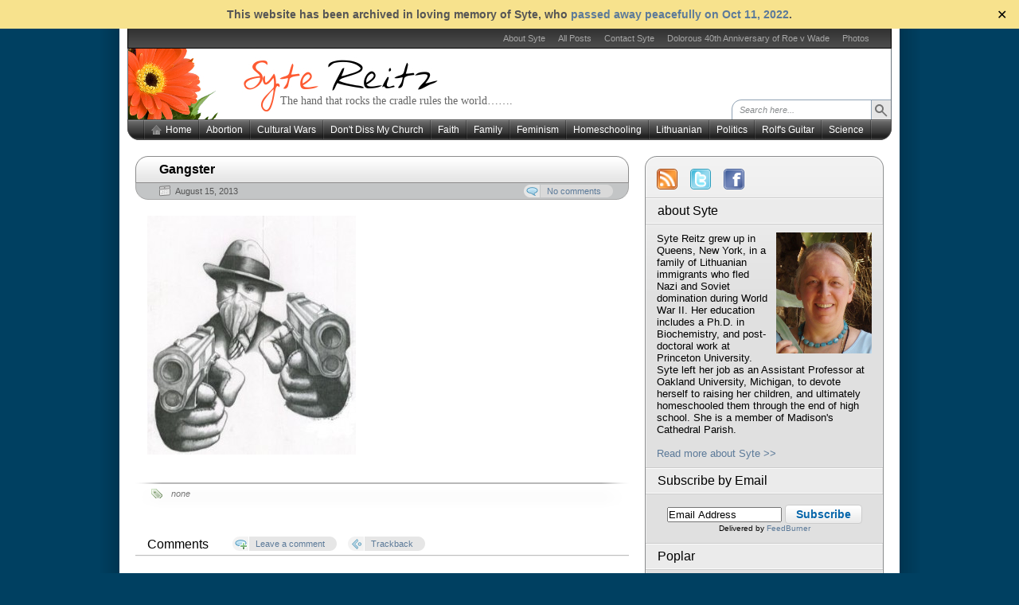

--- FILE ---
content_type: text/html
request_url: https://sytereitz.com/2013/08/political-puzzle-pieces-falling-into-place/gangster_drawing__by_savana_good_time/
body_size: 7451
content:
<!DOCTYPE html PUBLIC "-//W3C//DTD XHTML 1.0 Transitional//EN" "http://www.w3.org/TR/xhtml1/DTD/xhtml1-transitional.dtd">
<html xmlns="http://www.w3.org/1999/xhtml" lang="en-US">
<head>
<meta http-equiv="Content-Type" content="text/html; charset=UTF-8"  />
<title>Gangster - Syte Reitz</title>
<link rel="pingback" href="/xmlrpc.php" />
	<link rel="stylesheet" href="/wp-content/themes/syte-custom/style.css" type="text/css" media="screen" />
		<link rel='dns-prefetch' href='//s.w.org' />
<link rel="alternate" type="application/rss+xml" title="Syte Reitz &raquo; Gangster Comments Feed" href="/2013/08/political-puzzle-pieces-falling-into-place/gangster_drawing__by_savana_good_time/feed/" />
		<script type="text/javascript">
			window._wpemojiSettings = {"baseUrl":"https:\/\/s.w.org\/images\/core\/emoji\/13.0.0\/72x72\/","ext":".png","svgUrl":"https:\/\/s.w.org\/images\/core\/emoji\/13.0.0\/svg\/","svgExt":".svg","source":{"concatemoji":"https:\/\/sytereitz.com\/wp-includes\/js\/wp-emoji-release.min.js?ver=05a938429fea20f96c8fcfe345fc010c"}};
			!function(e,a,t){var n,r,o,i=a.createElement("canvas"),p=i.getContext&&i.getContext("2d");function s(e,t){var a=String.fromCharCode;p.clearRect(0,0,i.width,i.height),p.fillText(a.apply(this,e),0,0);e=i.toDataURL();return p.clearRect(0,0,i.width,i.height),p.fillText(a.apply(this,t),0,0),e===i.toDataURL()}function c(e){var t=a.createElement("script");t.src=e,t.defer=t.type="text/javascript",a.getElementsByTagName("head")[0].appendChild(t)}for(o=Array("flag","emoji"),t.supports={everything:!0,everythingExceptFlag:!0},r=0;r<o.length;r++)t.supports[o[r]]=function(e){if(!p||!p.fillText)return!1;switch(p.textBaseline="top",p.font="600 32px Arial",e){case"flag":return s([127987,65039,8205,9895,65039],[127987,65039,8203,9895,65039])?!1:!s([55356,56826,55356,56819],[55356,56826,8203,55356,56819])&&!s([55356,57332,56128,56423,56128,56418,56128,56421,56128,56430,56128,56423,56128,56447],[55356,57332,8203,56128,56423,8203,56128,56418,8203,56128,56421,8203,56128,56430,8203,56128,56423,8203,56128,56447]);case"emoji":return!s([55357,56424,8205,55356,57212],[55357,56424,8203,55356,57212])}return!1}(o[r]),t.supports.everything=t.supports.everything&&t.supports[o[r]],"flag"!==o[r]&&(t.supports.everythingExceptFlag=t.supports.everythingExceptFlag&&t.supports[o[r]]);t.supports.everythingExceptFlag=t.supports.everythingExceptFlag&&!t.supports.flag,t.DOMReady=!1,t.readyCallback=function(){t.DOMReady=!0},t.supports.everything||(n=function(){t.readyCallback()},a.addEventListener?(a.addEventListener("DOMContentLoaded",n,!1),e.addEventListener("load",n,!1)):(e.attachEvent("onload",n),a.attachEvent("onreadystatechange",function(){"complete"===a.readyState&&t.readyCallback()})),(n=t.source||{}).concatemoji?c(n.concatemoji):n.wpemoji&&n.twemoji&&(c(n.twemoji),c(n.wpemoji)))}(window,document,window._wpemojiSettings);
		</script>
		<style type="text/css">
img.wp-smiley,
img.emoji {
	display: inline !important;
	border: none !important;
	box-shadow: none !important;
	height: 1em !important;
	width: 1em !important;
	margin: 0 .07em !important;
	vertical-align: -0.1em !important;
	background: none !important;
	padding: 0 !important;
}
</style>
	<link rel='stylesheet' id='yarppWidgetCss-css'  href='/wp-content/plugins/yet-another-related-posts-plugin/style/widget.css?ver=05a938429fea20f96c8fcfe345fc010c' type='text/css' media='all' />
<link rel='stylesheet' id='wp-block-library-css'  href='/wp-includes/css/dist/block-library/style.min.css?ver=05a938429fea20f96c8fcfe345fc010c' type='text/css' media='all' />
<link rel='stylesheet' id='contact-form-7-css'  href='/wp-content/plugins/contact-form-7/includes/css/styles.css?ver=5.3' type='text/css' media='all' />
<link rel='stylesheet' id='simple-banner-style-css'  href='/wp-content/plugins/simple-banner/simple-banner.css?ver=2.12.1' type='text/css' media='all' />
<script type='text/javascript' src='/wp-includes/js/jquery/jquery.js?ver=1.12.4-wp' id='jquery-core-js'></script>
<script type='text/javascript' id='simple-banner-script-js-before'>
const simpleBannerScriptParams = {"version":"2.12.1","hide_simple_banner":"no","simple_banner_position":"fixed","header_margin":"","header_padding":"","simple_banner_text":"This website has been archived in loving memory of Syte, who <a href=\"https:\/\/sytereitz.com\/2022\/10\/the-vision-will-not-disappoint\/\">passed away peacefully on Oct 11, 2022<\/a>.","pro_version_enabled":"","disabled_on_current_page":false,"debug_mode":"","id":9430,"disabled_pages_array":[],"is_current_page_a_post":false,"disabled_on_posts":"","simple_banner_font_size":"14px","simple_banner_color":"#f7e28d","simple_banner_text_color":"#555555","simple_banner_link_color":"#5c7a99","simple_banner_close_color":"","simple_banner_custom_css":"margin-top: -36px;","simple_banner_scrolling_custom_css":"","simple_banner_text_custom_css":"","simple_banner_button_css":"","site_custom_css":"","keep_site_custom_css":"","site_custom_js":"","keep_site_custom_js":"","wp_body_open_enabled":"","wp_body_open":true,"close_button_enabled":"on","close_button_expiration":"","close_button_cookie_set":false}
</script>
<script type='text/javascript' src='/wp-content/plugins/simple-banner/simple-banner.js?ver=2.12.1' id='simple-banner-script-js'></script>
<script type='text/javascript' src='/wp-includes/js/swfobject.js?ver=2.2-20120417' id='swfobject-js'></script>
<link rel="https://api.w.org/" href="/wp-json/" /><link rel="alternate" type="application/json" href="/wp-json/wp/v2/media/9430" /><link rel="EditURI" type="application/rsd+xml" title="RSD" href="/xmlrpc.php?rsd" />
<link rel="wlwmanifest" type="application/wlwmanifest+xml" href="/wp-includes/wlwmanifest.xml" /> 

<link rel='shortlink' href='/?p=9430' />
<link rel="alternate" type="application/json+oembed" href="/wp-json/oembed/1.0/embed?url=https%3A%2F%2F%2F2013%2F08%2Fpolitical-puzzle-pieces-falling-into-place%2Fgangster_drawing__by_savana_good_time%2F" />
<link rel="alternate" type="text/xml+oembed" href="/wp-json/oembed/1.0/embed?url=https%3A%2F%2F%2F2013%2F08%2Fpolitical-puzzle-pieces-falling-into-place%2Fgangster_drawing__by_savana_good_time%2F&#038;format=xml" />
<style type="text/css">.simple-banner{position:fixed;}</style><style type="text/css">.simple-banner .simple-banner-text{font-size:14px;}</style><style type="text/css">.simple-banner{background:#f7e28d;}</style><style type="text/css">.simple-banner .simple-banner-text{color:#555555;}</style><style type="text/css">.simple-banner .simple-banner-text a{color:#5c7a99;}</style><style type="text/css">.simple-banner{margin-top: -36px;}</style><style id="simple-banner-site-custom-css-dummy" type="text/css"></style><script id="simple-banner-site-custom-js-dummy" type="text/javascript"></script><!-- begin nextgen-js-galleryview scripts -->
          <script type="text/javascript"  src="/wp-content/plugins/wordpress-nextgen-galleryview/GalleryView/scripts/jquery.timers-1.1.2.js"></script>
          <script type="text/javascript"  src="/wp-content/plugins/wordpress-nextgen-galleryview/GalleryView/scripts/jquery.easing.1.3.js"></script>
          <script type="text/javascript"  src="/wp-content/plugins/wordpress-nextgen-galleryview/GalleryView/scripts/jquery.galleryview-2.0.js"></script>
          <link   type="text/css"        href="/wp-content/plugins/wordpress-nextgen-galleryview/GalleryView/css/galleryview.css" rel="stylesheet" media="screen" />
        <!-- end nextgen-js-galleryview scripts -->
       <!-- <meta name="NextGEN" version="3.3.20" /> -->
<link id='MediaRSS' rel='alternate' type='application/rss+xml' title='NextGEN Gallery RSS Feed' href='/wp-content/plugins/nextgen-gallery/products/photocrati_nextgen/modules/ngglegacy/xml/media-rss.php' />
		<style type="text/css" id="wp-custom-css">
			body { margin-top:36px; }		</style>
			<script type="text/javascript" src="/wp-content/themes/syte-custom/default.js"></script>
	<!--[if lte IE 7]><link rel="stylesheet" href="https://sytereitz.com/wp-content/themes/syte-custom/ie7.css" type="text/css" media="screen" /><![endif]-->
	<!--[if lte IE 6]>
	<link rel="stylesheet" href="https://sytereitz.com/wp-content/themes/syte-custom/ie6.css" type="text/css" media="screen" />
	<script type="text/javascript" src="https://sytereitz.com/wp-content/themes/syte-custom/ie6.js"></script>
	<![endif]-->
	
<script type="text/javascript">

  var _gaq = _gaq || [];
  _gaq.push(['_setAccount', 'UA-31278449-1']);
  _gaq.push(['_trackPageview']);

  (function() {
    var ga = document.createElement('script'); ga.type = 'text/javascript'; ga.async = true;
    ga.src = ('https:' == document.location.protocol ? 'https://ssl' : 'http://www') + '.google-analytics.com/ga.js';
    var s = document.getElementsByTagName('script')[0]; s.parentNode.insertBefore(ga, s);
  })();

</script>

</head>

<body><a name="top"></a><a id="skipToPosts" href="#content">Skip to posts</a>
<div class="pageContainer">
	<div class="headerBG"></div>
	<div class="header">
				<div class="headerMenu1">
			<ul id="headerMenu1"><li class="page_item page-item-266"><a href="/about/">About Syte</a></li>
<li class="page_item page-item-2592"><a href="/posts/">All Posts</a></li>
<li class="page_item page-item-271"><a href="/contact/">Contact Syte</a></li>
<li class="page_item page-item-7023"><a href="/dolorous-40th-anniversary-of-roe-v-wade/">Dolorous 40th Anniversary of Roe v Wade</a></li>
<li class="page_item page-item-256"><a href="/photos/">Photos</a></li>
</ul>
			<span class="clear"></span>
		</div>
						<div class="headerMain header_gerbera">
			<h1><a href="/">Syte Reitz</a></h1>
			<span>The hand that rocks the cradle rules the world&#8230;&#8230;.</span>
			<div class="headerSearch">
				<form method="get" action="/">
					<input type="text" class="searchQuery searchQueryIA" id="searchQuery" value="Search here..." name="s" />
					<input type="submit" class="searchButton" value="Find" />
				</form>
			</div>
		</div>
		<div class="headerMenu2 headerMenu2DS"><span class="helper"></span>
			<ul id="headerMenu2">
				<li><a href="/" class="homeIcon">Home</a></li>	<li class="cat-item cat-item-19"><a href="/category/abortion/">Abortion</a>
</li>
	<li class="cat-item cat-item-48"><a href="/category/cultural-wars/">Cultural Wars</a>
</li>
	<li class="cat-item cat-item-6"><a href="/category/catholic/">Don&#039;t Diss My Church</a>
</li>
	<li class="cat-item cat-item-28"><a href="/category/faith/">Faith</a>
</li>
	<li class="cat-item cat-item-20"><a href="/category/family/">Family</a>
</li>
	<li class="cat-item cat-item-63"><a href="/category/feminism/">Feminism</a>
</li>
	<li class="cat-item cat-item-7"><a href="/category/homeschooling/">Homeschooling</a>
</li>
	<li class="cat-item cat-item-5"><a href="/category/lithuanian/">Lithuanian</a>
<ul class='children'>
	<li class="cat-item cat-item-15"><a href="/category/lithuanian/food/">Food</a>
</li>
	<li class="cat-item cat-item-14"><a href="/category/lithuanian/prayers-lithuanian/">Prayers</a>
</li>
</ul>
</li>
	<li class="cat-item cat-item-8"><a href="/category/politics/">Politics</a>
</li>
	<li class="cat-item cat-item-3223"><a href="/category/rolfs-guitar/">Rolf&#039;s Guitar</a>
</li>
	<li class="cat-item cat-item-3600"><a href="/category/science/">Science</a>
</li>
			</ul>
			<span class="clear"></span>
		</div>
	</div>

	<div class="contentWrapper">
		<a name="content"></a>
		



<div class="contentArea">
				
	<div class="post" id="post-9430">
		<div class="postHeader">
			<h1 class="postTitle"><span><a href="/2013/08/political-puzzle-pieces-falling-into-place/gangster_drawing__by_savana_good_time/" title="Permalink to Gangster">Gangster</a></span></h1>
			<div class="bottom"><div>
				<span class="postDate">August 15, 2013</span>
												<a href="/2013/08/political-puzzle-pieces-falling-into-place/gangster_drawing__by_savana_good_time/#respond" class="postCommentLabel"><span>No comments</span></a>
							</div></div>
		</div>
		<div class="postContent">
			<p class="attachment"><a href='/wp-content/uploads/2013/08/Gangster_Drawing__by_Savana_good_time.jpg'><img width="262" height="300" src="/wp-content/uploads/2013/08/Gangster_Drawing__by_Savana_good_time-262x300.jpg" class="attachment-medium size-medium" alt="" loading="lazy" srcset="/wp-content/uploads/2013/08/Gangster_Drawing__by_Savana_good_time-262x300.jpg 262w, /wp-content/uploads/2013/08/Gangster_Drawing__by_Savana_good_time.jpg 305w" sizes="(max-width: 262px) 100vw, 262px" /></a></p>
		</div>
		<div class="postLinkPages"><div>
					</div></div>
		<div class="postFooter"><div class="r"></div>
			<div class="left">
				<span class="postCategories"></span>
								<span class="postTags"><span><i>none</i></span></span>
							</div>
					</div>
	</div>
		<div class="postComments" id="comments">
		<div class="commentHeader">
	<h4>Comments</h4>
			<a href="#respond" class="btnReply btn"><span>Leave a comment</span></a>
				<a href="/2013/08/political-puzzle-pieces-falling-into-place/gangster_drawing__by_savana_good_time/trackback/" class="btnTrackback btn"><span>Trackback</span></a>
	</div>
			<p class="noComments">No one has commented yet.</p>
	
<div class="commentReply" id="respond">
	<div class="replyHeader">
		<h4>Leave a Comment</h4>
					<div id="cancel-comment-reply" class="cancelReply"><a rel="nofollow" id="cancel-comment-reply-link" class="btnCancel btn" href="/2013/08/political-puzzle-pieces-falling-into-place/gangster_drawing__by_savana_good_time/#respond" style="display:none;"><span>Cancel Reply</span></a></div>
			</div>
			<form action="/wp-comments-post.php" name="reply" method="post" id="commentform">
			<input type="hidden" id="replyNameDefault" value="Your name" />
			<input type="hidden" id="replyEmailDefault" value="Your email" />
			<input type="hidden" id="replyURLDefault" value="Your website" />
			<input type="hidden" id="replyMsgDefault" value="Your comment" />
							<div class="replyRow"><input type="text" class="inputText inputIA" id="replyName" name="author" value="Your name" /></div>
				<div class="replyRow"><input type="text" class="inputText inputIA" id="replyEmail" name="email" value="Your email" /></div>
				<div class="replyRow"><input type="text" class="inputText inputIA" id="replyURL" name="url" value="Your website" /></div>
						<input type='hidden' name='comment_post_ID' value='9430' id='comment_post_ID' />
<input type='hidden' name='comment_parent' id='comment_parent' value='0' />
			<input type="hidden" name="comment_post_ID" value="9430" />
			<div class="replyRow"><textarea class="inputIA" id="comment" name="comment">Your comment</textarea></div>
			<div class="replySubmitArea">
				<a href="/2013/08/political-puzzle-pieces-falling-into-place/gangster_drawing__by_savana_good_time/feed/" class="btnSubscribe btn"><span>Subscribe to comments</span></a>
				<button type="submit" class="inputBtn" value="Submit" name="submit">Leave comment</button>
			</div>
			<div class="g-recaptcha" data-sitekey="6Le7ZQATAAAAAMbyxHhAy6-R3L8y16T5F8IjMil2" data-theme="standard"></div><script type="text/javascript"></script>            <div id="recaptcha-submit-btn-area">&nbsp;</div>
            <noscript>
            <style type='text/css'>#submit {display:none;}</style>
            <input name="submit" type="submit" id="submit-alt" tabindex="6"
                value="Submit Comment"/> 
            </noscript>		</form>
	</div>
	</div>
	
		


	</div>

<a id="all-posts" href="/posts/" class="button widget-submit">All Posts</a><div class="sidebars">
	<div class="t"><div></div></div>
	<div class="i"><div class="i2"><div class="c">
		<div class="sidebarIcons">
			<a class="rssBtn" href="/feed/"></a>						<a class="twitterBtn" href="http://twitter.com/SyteReitz"></a>
									<a class="facebookBtn" href="http://www.facebook.com/people/Syte-Reitz/1384964605"></a>
					</div>
		<div>
		<div class="sidebarBox"><h4><span>about Syte</span></h4>			<div class="textwidget"><img src="/wp-content/uploads/2010/08/syte.jpg" width="120" style="float:right;margin-bottom:5px;margin-left:5px;" />
Syte Reitz grew up in Queens, New York, in a family of Lithuanian immigrants who fled Nazi and Soviet domination during World War II.  Her education includes a Ph.D. in Biochemistry, and post-doctoral work at Princeton University.  Syte left her job as an Assistant Professor at Oakland University, Michigan, to devote herself to raising her children, and ultimately homeschooled them  through the end of high school.  She is a member of Madison's Cathedral Parish.
<br /><br />
<a href="/about/">Read more about Syte &gt;&gt;</a></div>
		</div><div class="sidebarBox"><h4><span>Subscribe by Email</span></h4>			<div class="textwidget"><form style="padding:3px;text-align:center;" action="https://feedburner.google.com/fb/a/mailverify" method="post" target="popupwindow" onsubmit="window.open('https://feedburner.google.com/fb/a/mailverify?uri=SyteReitz', 'popupwindow', 'scrollbars=yes,width=550,height=520');return true"><p><input type="text" style="width:140px" id="feedburner-email" name="email" value="Email Address" onfocus="document.getElementById('feedburner-email').value='';" onblur="if(document.getElementById('feedburner-email').value=='')document.getElementById('feedburner-email').value='Email Address';" /> <input type="hidden" value="SyteReitz" name="uri"/><input type="hidden" name="loc" value="en_US"/><input type="submit" value="Subscribe" class="widget-submit" /></p><p style="font-size:x-small;">Delivered by <a href="http://feedburner.google.com/" target="_blank" rel="noopener noreferrer">FeedBurner</a></p></form></div>
		</div><div class="sidebarBox"><h4><span>Poplar</span></h4><a href="/wp-content/uploads/2010/04/PoplarCrop1.jpg" target="_self" class="widget_sp_image-image-link" title="Poplar"><img width="300" height="225" alt="Poplar" class="attachment-medium" style="max-width: 100%;" srcset="/wp-content/uploads/2010/04/PoplarCrop1-300x225.jpg 300w, /wp-content/uploads/2010/04/PoplarCrop1.jpg 960w" sizes="(max-width: 300px) 100vw, 300px" src="/wp-content/uploads/2010/04/PoplarCrop1-300x225.jpg" /></a></div>
		<div class="sidebarBox">
		<h4><span>Recent Posts</span></h4>
		<ul>
											<li>
					<a href="/2022/10/the-vision-will-not-disappoint/">The Vision will not disappoint</a>
									</li>
											<li>
					<a href="/2022/05/restore-scientific-integrity/">RESTORE SCIENTIFIC INTEGRITY</a>
									</li>
											<li>
					<a href="/2022/04/a-happy-and-blessed-easter-to-everyone/">A Happy and Blessed Easter to Everyone!</a>
									</li>
											<li>
					<a href="/2022/03/freedom-from-cowardice/">Freedom from Cowardice</a>
									</li>
											<li>
					<a href="/2022/03/covid-hell-was-avoidable/">COVID Hell Was Avoidable</a>
									</li>
											<li>
					<a href="/2022/02/request-for-lithuanian-prayers-order-of-the-mass/">Request for Lithuanian Prayers &#8212; Order of the Mass</a>
									</li>
											<li>
					<a href="/2022/02/global-leaders-sing/">Global Leaders Sing!</a>
									</li>
											<li>
					<a href="/2022/02/guardian-angels-working-hard/">Guardian Angels Working Hard&#8230;</a>
									</li>
											<li>
					<a href="/2022/02/more-encouraging-news/">More Encouraging News&#8230;.</a>
									</li>
											<li>
					<a href="/2022/02/good-news-on-the-way/">Good News on the Way?&#8230;&#8230;</a>
									</li>
											<li>
					<a href="/2022/02/a-bit-more-fun-plus-the-texas-tenors/">A Bit More Fun&#8211; plus The Texas Tenors&#8230;</a>
									</li>
											<li>
					<a href="/2022/01/on-the-lighter-side-having-some-fun-in-wisconsin-in-january/">On the Lighter Side&#8230;  Having Some Fun in Wisconsin in January!</a>
									</li>
											<li>
					<a href="/2022/01/what-could-the-germans-have-been-thinking-and-why-are-conservatives-worried-about-totalitarianism-in-the-us-today/">What Could the Germans Have Been Thinking?  and Why Are Conservatives Worried About Totalitarianism in the US Today?</a>
									</li>
											<li>
					<a href="/2022/01/latest-reliable-covid-info/">Latest Reliable COVID Info&#8230;</a>
									</li>
											<li>
					<a href="/2021/10/malfeasance/">Malfeasance?</a>
									</li>
					</ul>

		</div><div class="sidebarBox"><h4><span>Posts by Date</span></h4><div id="calendar_wrap" class="calendar_wrap"><table id="wp-calendar" class="wp-calendar-table">
	<caption>December 2022</caption>
	<thead>
	<tr>
		<th scope="col" title="Monday">M</th>
		<th scope="col" title="Tuesday">T</th>
		<th scope="col" title="Wednesday">W</th>
		<th scope="col" title="Thursday">T</th>
		<th scope="col" title="Friday">F</th>
		<th scope="col" title="Saturday">S</th>
		<th scope="col" title="Sunday">S</th>
	</tr>
	</thead>
	<tbody>
	<tr>
		<td colspan="3" class="pad">&nbsp;</td><td>1</td><td>2</td><td>3</td><td>4</td>
	</tr>
	<tr>
		<td>5</td><td>6</td><td>7</td><td>8</td><td>9</td><td>10</td><td>11</td>
	</tr>
	<tr>
		<td>12</td><td>13</td><td>14</td><td>15</td><td>16</td><td>17</td><td>18</td>
	</tr>
	<tr>
		<td>19</td><td>20</td><td>21</td><td>22</td><td>23</td><td>24</td><td>25</td>
	</tr>
	<tr>
		<td>26</td><td>27</td><td>28</td><td id="today">29</td><td>30</td><td>31</td>
		<td class="pad" colspan="1">&nbsp;</td>
	</tr>
	</tbody>
	</table><nav aria-label="Previous and next months" class="wp-calendar-nav">
		<span class="wp-calendar-nav-prev"><a href="/2022/10/">&laquo; Oct</a></span>
		<span class="pad">&nbsp;</span>
		<span class="wp-calendar-nav-next">&nbsp;</span>
	</nav></div></div><div class="sidebarBox"><h4><span>Categories</span></h4>
			<ul>
					<li class="cat-item cat-item-19"><a href="/category/abortion/">Abortion</a> (20)
</li>
	<li class="cat-item cat-item-48"><a href="/category/cultural-wars/">Cultural Wars</a> (100)
</li>
	<li class="cat-item cat-item-6"><a href="/category/catholic/">Don&#039;t Diss My Church</a> (32)
</li>
	<li class="cat-item cat-item-28"><a href="/category/faith/">Faith</a> (100)
</li>
	<li class="cat-item cat-item-20"><a href="/category/family/">Family</a> (37)
</li>
	<li class="cat-item cat-item-63"><a href="/category/feminism/">Feminism</a> (4)
</li>
	<li class="cat-item cat-item-7"><a href="/category/homeschooling/">Homeschooling</a> (2)
</li>
	<li class="cat-item cat-item-5"><a href="/category/lithuanian/">Lithuanian</a> (21)
<ul class='children'>
	<li class="cat-item cat-item-15"><a href="/category/lithuanian/food/">Food</a> (1)
</li>
	<li class="cat-item cat-item-14"><a href="/category/lithuanian/prayers-lithuanian/">Prayers</a> (11)
</li>
</ul>
</li>
	<li class="cat-item cat-item-3224"><a href="/category/merry-christmas/">Merry Christmas</a> (1)
</li>
	<li class="cat-item cat-item-8"><a href="/category/politics/">Politics</a> (189)
</li>
	<li class="cat-item cat-item-3223"><a href="/category/rolfs-guitar/">Rolf&#039;s Guitar</a> (1)
</li>
	<li class="cat-item cat-item-3600"><a href="/category/science/">Science</a> (6)
</li>
	<li class="cat-item cat-item-1"><a href="/category/uncategorized/">Uncategorized</a> (55)
</li>
	<li class="cat-item cat-item-3226"><a href="/category/we-wish-you-a-merry-christmas/">We Wish You a Merry Christmas</a> (1)
</li>
			</ul>

			</div><div class="sidebarBox"><h4><span>Syte's favorite websites</span></h4>
	<ul class='xoxo blogroll'>
<li><a href="http://www.relevantradio1240.com/">Relevant Radio 1240AM</a></li>
<li><a href="http://rosaryforthebishop.org/" title="Rosary for the Bishop is a campaign aiming to support Catholic Bishops through prayer of the Rosary. Join in praying for your Bishop!" target="_blank">Rosary for the Bishop</a></li>

	</ul>
</div>
<div class="sidebarBox"><h4><span>Rosary for the Bishop</span></h4>			<div class="textwidget"><script src="http://rosaryforthebishop.org/badges/bishop/157.js?w=270&i=0"></script></div>
		</div><div class="sidebarBox"><h4><span>Relevant Radio 1240AM</span></h4>			<div class="textwidget"><a href="http://relevantradio-ice.streamguys.us/relevantradio.mp3" target="_blank" rel="noopener noreferrer"><img border="0" alt="on the air" src="/wp-content/uploads/2010/05/onair.gif" /><br /><center>Click to listen!</center></a></div>
		</div>		</div>
		<div class="sidebarLeft">
									</div>
		<div class="sidebarRight">
									</div>
		<div class="clear">
								</div>
	</div></div></div>
	<div class="b"><div></div></div>
</div>

		<div class="clear"></div>
	</div><!-- .contentWrapper -->
	<div class="footer">
		<a href="http://www.wordpress.org/" class="icon1"><img src="/wp-content/themes/syte-custom/images/wordpressIcon.png" width="20" height="20" alt="Powered by WordPress" /></a>
				<span class="copyright">Copyright &copy; 2022. Published by Syte Reitz Media, LLC. All rights reserved. <a href="/legal">Legal</a></span>
		<span class="design">Based on a design by <a href="http://www.srssolutions.com/en/" target="_blank" title="Web Design by SRS Solutions"><em>SRS Solutions</em></a></span>
		<span style="float:right;"><a href="http://www.reitzinternet.com/" target="_blank" title="Reitz Internet Technologies"><img src="/wp-content/themes/syte-custom/images/reitzinternet_logo_sm.png" alt="Reitz Intenet Technologies" border="0" style="vertical-align:middle;margin-top:10px;margin-right:50px;" /></a></span>
	</div>
</div><!-- .pageContainer -->

<!-- ngg_resource_manager_marker --><script type='text/javascript' src='/wp-includes/js/comment-reply.min.js?ver=05a938429fea20f96c8fcfe345fc010c' id='comment-reply-js'></script>
<script type='text/javascript' id='contact-form-7-js-extra'>
/* <![CDATA[ */
var wpcf7 = {"apiSettings":{"root":"https:\/\/sytereitz.com\/wp-json\/contact-form-7\/v1","namespace":"contact-form-7\/v1"},"cached":"1"};
/* ]]> */
</script>
<script type='text/javascript' src='/wp-content/plugins/contact-form-7/includes/js/scripts.js?ver=5.3' id='contact-form-7-js'></script>
<script type='text/javascript' src='/wp-includes/js/wp-embed.min.js?ver=05a938429fea20f96c8fcfe345fc010c' id='wp-embed-js'></script>
<script type='text/javascript' src='/wp-includes/js/jquery/ui/core.min.js?ver=1.11.4' id='jquery-ui-core-js'></script>
<div class="simple-banner simple-banner-text" style="display:none !important"></div>            <script type="text/javascript">
            var sub = document.getElementById('submit');
            document.getElementById('recaptcha-submit-btn-area').appendChild (sub);
            document.getElementById('submit').tabIndex = 6;
            if ( typeof _recaptcha_wordpress_savedcomment != 'undefined') {
                document.getElementById('comment').value = 
                    _recaptcha_wordpress_savedcomment;
            }
            </script></body>
</html>

<!-- Dynamic page generated in 0.075 seconds. -->
<!-- Cached page generated by WP-Super-Cache on 2022-12-29 17:12:06 -->

<!-- Compression = gzip -->

--- FILE ---
content_type: text/css
request_url: https://sytereitz.com/wp-content/plugins/wordpress-nextgen-galleryview/GalleryView/css/galleryview.css
body_size: 938
content:
/*

	GalleryView Stylesheet
	
	Use the CSS rules below to modify the look of your gallery.
	
	To create additional rules, use the markup below as a guide to GalleryView's architecture.
	
	<div class="gallery">
		<div class="panel">
			<img src="path/to/image.jpg" />
			<div class="panel-overlay">
				...overlay content...
			</div>
			<div class="overlay-background"></div>
		</div>
		<ul class="filmstrip">
			<li class="frame current">
				<img src="path/to/thumbnail.jpg" />
				<div class="caption">caption text</div>
			</li>
			<li class="frame">
				<img src="path/to/thumbnail.jpg" />
				<div class="caption">caption text</div>
			</li>
		</ul>
	</div>
		

*/

/* GALLERY LIST */
/* IMPORTANT - Change '#photos' to the ID of your gallery list to prevent a flash of unstyled content */
#photos { visibility: hidden; }

/* GALLERY CONTAINER */
.gallery { background: transparent; padding: 0; overflow:hidden;}

/* LOADING BOX */
.loader { background: url(/wp-content/plugins/wordpress-nextgen-galleryview/GalleryView/images/loader.gif) center center no-repeat #ddd; }

/* GALLERY PANELS */
.panel {}

/* DEFINE HEIGHT OF PANEL OVERLAY */
/* NOTE - It is best to define padding here as well so overlay and background retain identical dimensions */
.panel .panel-overlay,
.panel .overlay-background { height: 60px; padding: 0 1em; }

/* PANEL OVERLAY BACKGROUND */
.panel .overlay-background { background: #222; }

/* PANEL OVERLAY CONTENT */
.panel .panel-overlay { color: white; font-size: 0.7em; }
.panel .panel-overlay a { color: white; text-decoration: underline; font-weight: bold; }

/* FILMSTRIP */
/* 'margin' will define top/bottom margin in completed gallery */
.filmstrip { margin: 5px; }

/* FILMSTRIP FRAMES (contains both images and captions) */
.frame {}

/* WRAPPER FOR FILMSTRIP IMAGES */
.frame .img_wrap { border: 1px solid #aaa; }

/* WRAPPER FOR CURRENT FILMSTRIP IMAGE */
.frame.current .img_wrap { border-color: #000; }

/* FRAME IMAGES */
.frame img { border: none; }

/* FRAME CAPTION */
.frame .caption { font-size: 11px; text-align: center; color: #888; }

/* CURRENT FRAME CAPTION */
.frame.current .caption { color: #000; }

/* POINTER FOR CURRENT FRAME */
.pointer {
	border-color: #000;
}

/* TRANSPARENT BORDER FIX FOR IE6 */
/* NOTE - DO NOT CHANGE THIS RULE */
*html .pointer {
	filter: chroma(color=pink);
}

--- FILE ---
content_type: application/javascript
request_url: https://sytereitz.com/wp-content/plugins/simple-banner/simple-banner.js?ver=2.12.1
body_size: 1095
content:
jQuery(document).ready(function ($) {
    var isSimpleBannerTextSet = simpleBannerScriptParams.simple_banner_text != "";
    var isSimpleBannerEnabledOnPage = !simpleBannerScriptParams.pro_version_enabled || 
        (simpleBannerScriptParams.pro_version_enabled && !simpleBannerScriptParams.disabled_on_current_page);
    var isSimpleBannerVisible = isSimpleBannerTextSet && isSimpleBannerEnabledOnPage;

    if (isSimpleBannerVisible) {
        if (!simpleBannerScriptParams.wp_body_open || !simpleBannerScriptParams.wp_body_open_enabled) {
            var closeButton = simpleBannerScriptParams.close_button_enabled ? '<button id="simple-banner-close-button" class="simple-banner-button">&#x2715;</button>' : '';
            $('<div id="simple-banner" class="simple-banner"><div class="simple-banner-text"><span>' 
                + simpleBannerScriptParams.simple_banner_text 
                + '</span></div>' + closeButton + '</div>')
            .prependTo('body');
        }

        var bodyPaddingLeft = $('body').css('padding-left')
        var bodyPaddingRight = $('body').css('padding-right')

        if (bodyPaddingLeft != "0px") {
            $('head').append('<style type="text/css" media="screen">.simple-banner{margin-left:-' + bodyPaddingLeft + ';padding-left:' + bodyPaddingLeft + ';}</style>');
        }
        if (bodyPaddingRight != "0px") {
            $('head').append('<style type="text/css" media="screen">.simple-banner{margin-right:-' + bodyPaddingRight + ';padding-right:' + bodyPaddingRight + ';}</style>');
        }

        // Add scrolling class
        function scrollClass() {
            var scroll = document.documentElement.scrollTop;
            if (scroll > $("#simple-banner").height()) {
                $("#simple-banner").addClass("simple-banner-scrolling");
            } else {
                $("#simple-banner").removeClass("simple-banner-scrolling");
            }
        }
        window.onscroll = function() {scrollClass()};
    }

    // Add close button function to close button and close if cookie found
    function closeBanner() {
        if (!simpleBannerScriptParams.keep_site_custom_css && document.getElementById('simple-banner-site-custom-css')) document.getElementById('simple-banner-site-custom-css').remove();
        if (!simpleBannerScriptParams.keep_site_custom_js && document.getElementById('simple-banner-site-custom-js')) document.getElementById('simple-banner-site-custom-js').remove();
        if (document.getElementById('simple-banner-header-margin')) document.getElementById('simple-banner-header-margin').remove();
        if (document.getElementById('simple-banner-header-padding')) document.getElementById('simple-banner-header-padding').remove();
        if (document.getElementById('simple-banner')) document.getElementById('simple-banner').remove();
    }
    
    if (isSimpleBannerVisible) {
        var sbCookie = "simplebannerclosed";

        if (simpleBannerScriptParams.close_button_enabled){
            if (getCookie(sbCookie) === "true") {
                closeBanner();
                // Set cookie again here in case the expiration has changed
                setCookie(sbCookie, "true", simpleBannerScriptParams.close_button_expiration);
            } else {
                document.getElementById("simple-banner-close-button").onclick = function() {
                    closeBanner();
                    setCookie(sbCookie, "true", simpleBannerScriptParams.close_button_expiration);
                };
            }
        } else {
            // disable cookie if it exists
            if (getCookie(sbCookie) === "true") {
                document.cookie = "simplebannerclosed=true; expires=Thu, 01 Jan 1970 00:00:00 UTC; path=/;";
            }
        }
    }

    // Cookie Getter/Setter
    function setCookie(cname,cvalue,expiration) {
        var d;
        if (expiration === '' || expiration === '0' || parseInt(expiration)) {
            var exdays = parseInt(expiration) || 0;
            d = new Date();
            d.setTime(d.getTime() + (exdays*24*60*60*1000));
        } else {
            d = new Date(expiration);
        }
        var expires = "expires=" + d.toUTCString();
        document.cookie = cname + "=" + cvalue + ";" + expires + ";path=/";
    }
    function getCookie(cname) {
        var name = cname + "=";
        var decodedCookie = decodeURIComponent(document.cookie);
        var ca = decodedCookie.split(';');
        for(var i = 0; i < ca.length; i++) {
            var c = ca[i];
            while (c.charAt(0) == ' ') {
                c = c.substring(1);
            }
            if (c.indexOf(name) == 0) {
                return c.substring(name.length, c.length);
            }
        }
        return "";
    }

    // Debug Mode
    // Console log all variables
    if (simpleBannerScriptParams.pro_version_enabled && simpleBannerScriptParams.debug_mode) {
        console.log(simpleBannerScriptParams);
    }
});


--- FILE ---
content_type: application/javascript
request_url: https://sytereitz.com/wp-content/themes/syte-custom/default.js
body_size: 681
content:

SRS = {
	addLoadEvent: function(f) {
		var oo = window.onload; 
		if (typeof window.onload != 'function') { 
			window.onload = f; 
		} else { 
			window.onload = function() { 
				if (oo) oo(); 
				f(); 
			} 
		} 
	},
	search: {
		d: null,
		init: function() {
			var s = document.getElementById('searchQuery');
			SRS.search.d = s.value;
			s.onfocus = function() {
				if (this.value == SRS.search.d) {
					this.value = '';
					this.className = this.className.replace(new RegExp(" searchQueryIA\\b"), "");
				}
			};
			s.onblur = function() {
				if (this.value == '') {
					this.value = SRS.search.d;
					this.className += " searchQueryIA";
				}
			}
		}
	},
	comment: {
		d: {},
		init: function() {
			//Inject the default WordPress moveForm function with advanced customization.
			if (typeof addComment != 'undefined') {
				addComment._moveForm = addComment.moveForm;
				addComment.moveForm = function(commId, parentId, respondId, postId) {
					var c = this.I('cancel-comment-reply-link');
					var r = this.I(respondId);
					if(!new RegExp('\\bcommentReplyActive\\b').test(r.className))
						r.className+=" commentReplyActive";
					var r = addComment._moveForm(commId, parentId, respondId, postId);
					c._onclick = c.onclick;
					c.onclick = function() {
						var respond = addComment.I(addComment.respondId);
						respond.className = respond.className.replace(new RegExp(" commentReplyActive\\b"), "");
						return this._onclick();
					}
					return r;
				}
			}
			
			//Activate form functionality
			var els = [
				{ID: 'replyName', defaultID: 'replyNameDefault'},
				{ID: 'replyEmail', defaultID: 'replyEmailDefault'},
				{ID: 'replyURL', defaultID: 'replyURLDefault'},
				{ID: 'comment', defaultID: 'replyMsgDefault'}
			];
			for (var i=0; i<els.length; i++) {
				var e = document.getElementById(els[i].ID);
				if (e != null) {
					var dv = document.getElementById(els[i].defaultID).value;
					e._dv = dv;
					e.onfocus = function() {
						if (this.value == this._dv) {
							this.value = '';
							this.className = this.className.replace(this.className.match(' inputIA')?' inputIA':'inputIA', '');
						}
					};
					e.onblur = function() {
						if (this.value == '') {
							this.value = this._dv;
							this.className += this.className==''?"inputIA":" inputIA";
						}
					}
				}
			}
			if(document.reply) {
				document.reply.onsubmit = function() {
					var els = [
						{ID: 'replyName', defaultID: 'replyNameDefault'},
						{ID: 'replyEmail', defaultID: 'replyEmailDefault'},
						{ID: 'replyURL', defaultID: 'replyURLDefault'},
						{ID: 'comment', defaultID: 'replyMsgDefault'}
					];
					for (var i=0; i<els.length; i++) {
						var e = document.getElementById(els[i].ID);
						if (e != null) {
							var dv = document.getElementById(els[i].defaultID).value;
							if (e.value == dv)
								e.value = '';
						}
					}
				}
				return true;
			}
			
		}
		
	}
};

SRS.addLoadEvent(SRS.search.init);
SRS.addLoadEvent(SRS.comment.init);
